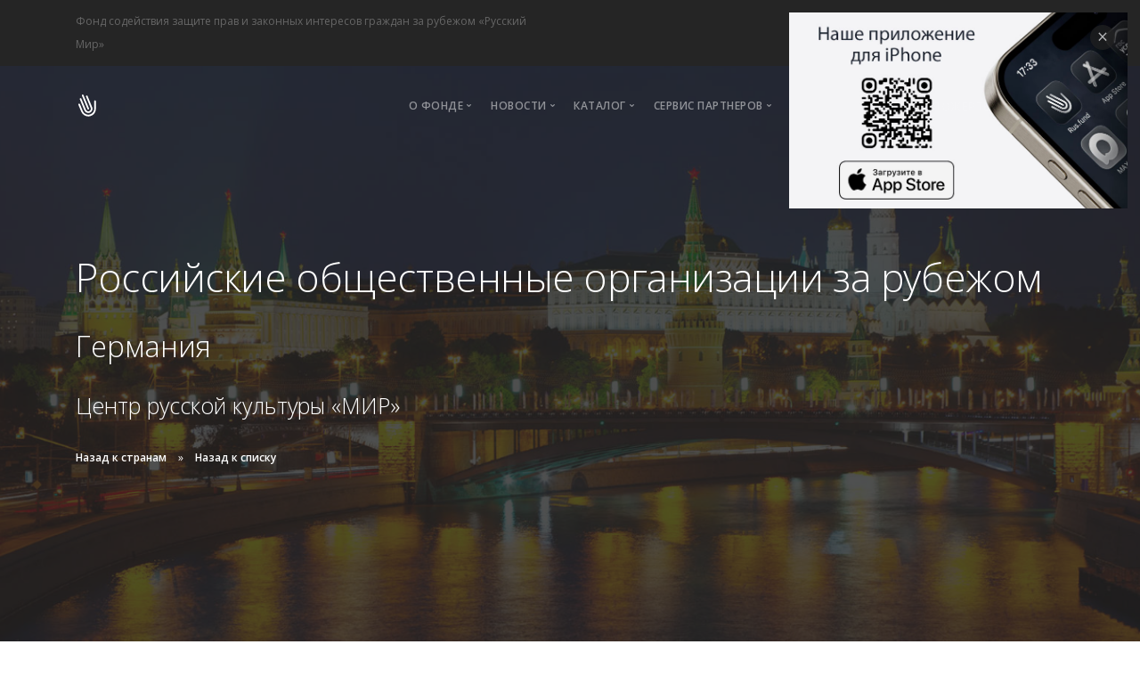

--- FILE ---
content_type: text/html; charset=utf-8
request_url: https://rus.fund/catalog/organizations/2616/
body_size: 41898
content:
<!doctype html>
<html lang="ru">
<head>
<meta charset="utf-8">
<title>Организация Центр русской культуры «МИР» - , Германия</title>
<meta name="description" content="Онлайн консультация с Организация Центр русской культуры «МИР» из , Германия, Фонд защиты Русского Мира">
<meta name="keywords" content="Онлайн, Консультация, Запрос, Право, Помощь, Контакты, Организация, Центр русской культуры «МИР», , Германия, Фонд защиты Русского Мира">
<meta name="reply-to" content="'info@rus.fund">
<meta name="copyright" content="Copyright © 2026 Фонд защиты Русского Мира">
<meta name="viewport" content="width=device-width, initial-scale=1">
<meta http-equiv="X-UA-Compatible" content="IE=edge">

<link href="/css/bootstrap.css" rel="stylesheet" type="text/css" media="all" />
<link href="/css/stack-interface.css" rel="stylesheet" type="text/css" media="all">
<link href="/css/socicon.css" rel="stylesheet" type="text/css" media="all" />
<link href="/css/iconsmind.css" rel="stylesheet" type="text/css" media="all" />
<link href="/css/stack-interface.css" rel="stylesheet" type="text/css" media="all" />
<link href="/css/theme.css" rel="stylesheet" type="text/css" media="all" />
<link href="/css/theme-charcoal.css" rel="stylesheet" type="text/css" media="all" />
<link href="/css/custom.css" rel="stylesheet" type="text/css" media="all" />
<link href="/css/jquery.steps.css" rel="stylesheet" type="text/css" media="all" />
<link href="/css/lightbox.min.css" rel="stylesheet" type="text/css" media="all" />
<link href="/css/flickity.css" rel="stylesheet" type="text/css" media="all" />
<link href="/css/uploadfile.css" rel="stylesheet" type="text/css" media="all" /> 

<link rel="preconnect" href="https://fonts.googleapis.com">
<link rel="preconnect" href="https://fonts.gstatic.com" crossorigin>
<link href="https://fonts.googleapis.com/css2?family=Open+Sans:ital,wght@0,300;0,400;0,500;0,600;0,700;0,800;1,300;1,400;1,500;1,600;1,700;1,800&display=swap" rel="stylesheet">
<link href="https://fonts.googleapis.com/icon?family=Material+Icons" rel="stylesheet">
<link href="/css/font-opensans.css" rel="stylesheet" type="text/css">

<link rel="shortcut icon" href="/favicon.ico">
<link rel="icon" href="/favicon.ico" type="image/x-icon">
<link rel="apple-touch-icon" sizes="180x180" href="/icon.png">
<link rel="icon" type="image/png" sizes="32x32" href="/icon.png">
<link rel="icon" type="image/png" sizes="16x16" href="/icon.png">
<link rel="manifest" href="/site.webmanifest">

<!-- OGP -->
      <meta property="og:locale" content="ru_RU">
      <meta property="og:type" content="profile">
      <meta property="og:title" content="Организация Центр русской культуры «МИР», , Германия">
      <meta property="og:profile:first_name" content="Центр русской культуры «МИР»">
      <meta property="og:site_name" content="Фонд защиты Русского Мира">
      <meta property="og:url" content="https://rus.fund/catalog/organizations/2616/">
      <meta property="og:description" content="">
      <meta property="og:image" content="https://rus.fund/uploads/pages/default.jpg">
      <meta property="og:image:alt" content="Фонд защиты Русского Мира">
      
      <!-- JSON -->
      <script type="application/ld+json"> 
      {
        "@context": "http://schema.org/",
        "@type": "Person",
        "name": "Центр русской культуры «МИР»",
        "jobTitle": "Организация",
        "url": "https://rus.fund/catalog/organizations/2616/",
        "email": "info@rus.fund",
        "address": {
           "@type": "PostalAddress",
           "addressLocality": "",
           "addressCountry": "Германия"
        }
      }
      </script>


</head>

<body data-smooth-scroll-offset='77'>
<a id="start"></a>

<section class="hidden-xs bar bar-3 bar--sm bg--dark">
<div class="container">
<div class="row">

<div class="col-lg-6">
<div class="bar__module">
	<span>Фонд содействия защите прав и законных интересов граждан за рубежом «Русский Мир»</span>
</div></div>

<div class="col-lg-6 text-right text-left-xs text-left-sm">
<div class="bar__module">
<ul class="menu-horizontal">
	<li><a href="mailto:office@rus.fund">office@rus.fund</a></li>
</ul>

</div></div></div></div></section>

<!-- Navigation -->
<div class="nav-container">
<div>
<div class="bar bar--sm visible-xs bg--dark pos-fixed " data-scroll-class="100px:pos-fixed">
<div class="container">
<div class="row">
<div class="col-3 col-md-2">
<a href="https://rus.fund/"> <img class="logo logo-dark" width="25px" alt="logo" src="/images/logo-dark.svg"> <img class="logo logo-light" width="25px" alt="logo" src="/images/logo.svg"> </a>
</div>
<div class="col-9 col-md-10 text-right">
<a href="#" class="hamburger-toggle" data-toggle-class="#menu1;hidden-xs hidden-sm"> <i class="icon icon--sm stack-interface stack-menu"></i> </a>
</div>
</div>
</div>
</div>
<nav id="menu1" class="bar bar-1 hidden-xs bar--absolute bar--transparent">
<div class="container">
<div class="row">
<div class="col-lg-1 col-md-2 hidden-xs">
<div class="bar__module">
<a href="https://rus.fund/"> <img class="logo logo-dark" width="25px" alt="logo" src="/images/logo-dark.svg"> <img class="logo logo-light" width="25px" alt="logo" src="/images/logo.svg"> </a>
</div>
</div>
<div class="col-lg-11 col-md-12 text-right text-left-xs text-left-sm">
<div class="bar__module">
<ul class="menu-horizontal text-left">

<li class="dropdown"> <span class="dropdown__trigger">О Фонде</span>
<div class="dropdown__container">
<div class="container">
<div class="row">
<div class="dropdown__content col-lg-2">
		<ul class="menu-vertical">
			<li><a href="https://rus.fund/">Главная</a></li>
			<li><a href="/about-contacts/">Контакты</a></li>
			<li><a href="/team/">Команда</a></li>
			<li><a href="/partners/">Партнеры</a></li>
			<li><a href="/docs/">Документы</a></li>
			<li><a href="/video/">Видео</a></li>
			<li><a href="/donate/">Пожертвования</a></li>
			<li><a href="/media/">Для СМИ</a></li>
			<li><a target="_blank" href="https://t.me/russianfund">Телеграм-канал</a></li>
		</ul>
</div>
</div>
</div>
</div>
</li>
	
<li class="dropdown"> <span class="dropdown__trigger">Новости</span>
<div class="dropdown__container">
<div class="container">
<div class="row">
<div class="dropdown__content col-lg-2">
		<ul class="menu-vertical">
			<li><a href="https://news.rus.fund/">Новости</a></li>
			<li><a href="/publications/">Публикации</a></li>
		</ul>
</div>
</div>
</div>
</div>
</li>

<li class="dropdown"> <span class="dropdown__trigger">Каталог</span>
<div class="dropdown__container">
<div class="container">
<div class="row">
<div class="dropdown__content col-lg-2">
		<ul class="menu-vertical">
			<li><a href="/catalog/lawyers/">Адвокаты</a></li>
			<li><a href="/catalog/organizations/">НКО</a></li>
			<li><a href="/catalog/business/">Бизнес за рубежом</a></li>
			<li><a href="/questionnaire/">Опросный лист</a></li>
			<li><a href="/profile/">Регистрация профиля</a></li>
		</ul>
</div>
</div>
</div>
</div>
</li>

<li class="dropdown"> <span class="dropdown__trigger">Сервис партнеров</span>
	<div class="dropdown__container">
	<div class="container">
	<div class="row">
	<div class="dropdown__content col-lg-2">
			<ul class="menu-vertical">
			<li><a href="/legalization/">Легализация</a></li>
			<li><a href="/legalization/">Истребование</a></li>
			<li><a href="/legalization/">Апостиль</a></li>
			<li><a href="/callcenter/">Call-центры</a></li>
			</ul>
	</div>
	</div>
	</div>
	</div>
	</li>

	<li><a href="/database/">База знаний</a></li>


</ul>
</div>
<div class="bar__module">

<div class="modal-instance">
	<a class="btn btn--primary-1 btn--sm modal-trigger type--uppercase" href="#"><span class="btn__text">Пожертвования</span></a>
	<div class="modal-container">
	<div class="modal-content">
	<div class="boxed boxed--lg">
		<h3>Дорогие друзья и партнеры<br>Фонда защиты Русского Мира!</h3>
		<hr class="short">
		<p>Вы уже знаете, какую серьёзную и важную миссию выполняет наш Фонд, содействуя гражданам и юридическим лицам Российской Федерации в защите их прав, свобод, законных интересов и требований за рубежом.</p>
		<p>И для нас будет ценно и важно, если вы, обращаясь в Фонд за помощью и получая ее, окажете материальную поддержку нашему дальнейшему развитию и процветанию!</p>
		<p>Сумма взноса неограничена. Она остаётся на ваше усмотрение.</p>
		<p>Благодарим за ваш вклад!</p>
		<p>Оплата по QR-коду</p>
		<a target="_blank" href="https://qr.nspk.ru/AS1A0063LTI1I1L29C4QCOMPB21ASBNL?type=01&bank=100000000111&crc=e5d3"><img src="/images/qr-sbp.png" width="256" height="256" alt="QR-code"/></a>
	</div>
	</div></div></div>
	
</div>
</div>
</div>
</div>
</nav>
</div>
</div>

<div style="min-width:380px; min-height:220px;" data-autoshow="1000" class="notification m-2 p-2 pos-top pos-right" data-animation="from-top">
<div class="imagebg text-left" data-overlay="0">
	<div class="background-image-holder"><img alt="" src="/images/appstore.jpg" /></div>
	<a target="_blank" href="https://rus.fund/redirect/?go=appstore_rusfund"><div class="container" style="width:380px; height:220px;" ></div></a>
	<div class="notification-close-cross notification-close-cross--circle notification-close"></div>
</div>
</div>


<!-- Main Page -->                            
<div class="main-container">
<section class="imagebg space--lg section--ken-burns" data-overlay="8">
<div class="background-image-holder"> <img alt="background" src="/images/moscow.jpg"> </div>
<div class="container">
<div class="row"> 
<div class="col-md-12">
	<h1>Российские общественные организации за рубежом</h1><h2>Германия</h2><h3>Центр русской культуры «МИР»</h3><ol class="breadcrumbs"><li><a href="/catalog/organizations/">Назад к странам</a></li><li><a href="/catalog/organizations/DE/">Назад к списку</a></li></ol></div>
</div>
</div>
</section>



<section class="space--sm">
<div class="container">
<div class="row">

<div class="col-lg-4">
<div class="boxed boxed--lg bg--secondary boxed--border">
<div class="text-block text-center">

  <img alt="avatar" class="image--lg rounded-circle" src="/uploads/pages/default.jpg"/>
  <span class="h5">Центр русской культуры «МИР»</span>
  <span></span>
  <span class="label">Организация</span><br><br>
  
  <span class="h5">Месторасположение:</span>
  <span></span> <img alt="Image" class="flag" src="/images/country/DE.png">
  
</div></div></div>


<div class="col-lg-8">

<div class="boxed boxed--border">
<h4>Полезная информация</h4>
<ul><li class="clearfix"><div class="row">
    <div class="col-lg-2 col-3 text-center">
    <div class="icon-circle"> <i class="icon color--dark icon-Align-JustifyRight icon--lg"></i></div>
    </div>
    <div class="col-lg-8 col-7">
    <span class="h5">Общая информация</span>
    <p>Дата создания организации: 24 сентября 1991 г.<br>Дата и номер свидетельства о регистрации: 15 февраля 1992,  № 13819<br>Статус: некоммерческая общественная организация<br>Руководящие органы: Правление, Президент<br>Количество членов: более 200 членов<br>Характер членства: физические и юридические лица<br>Основные направления деятельности: культура (тематические вечера, концерты, фестивали, доклады, дисскуссии), образование (Детская академия искусств, Детская балетная школа, Русский язык для детей и взрослых), издательская деятельность (книги "Российские следы в Баварии", "Русский Мюнхен", юбилейные календари и т.д.)</p>
    </div></div><hr></li><li class="clearfix"><div class="row">
    <div class="col-lg-2 col-3 text-center">
    <div class="icon-circle"> <i class="icon color--dark icon-Castle icon--lg"></i></div>
    </div>
    <div class="col-lg-8 col-7">
    <span class="h5">Компания</span>
    <p>Центр русской культуры «МИР»</p>
    </div></div><hr></li><li class="clearfix"><div class="row">
    <div class="col-lg-2 col-3 text-center">
    <div class="icon-circle"> <i class="icon color--dark icon-Map2 icon--lg"></i></div>
    </div>
    <div class="col-lg-8 col-7">
    <span class="h5">Адрес</span>
    <p> ФРГ, 80798, г. Мюнхен, Шеллингштрассе, 115</p>
    </div></div><hr></li></ul></div>
</div></div>
</section>

<style>input:focus:invalid { border: 1px solid red; } </style><section>
<div class="container">
<div class="row">
<div class="col-md-12">
<h3>Заполните форму для обращения</h3>
<h4>Центр русской культуры «МИР», Организация</h4>
<p>
<ul class="bullets">
<li>Консультации адвокатов и юристов за пределами Российской Федерации являются <b>платными</b></li>
<li>Ответ Вам будет направлен в течении <b>24 часов</b> на электронную почту</li>
<li>Сервис оказывается в строгом <b>соответствии с законодательством</b> и соблюдением требований закона о защите персональных данных</li>
<li>Каждому поступившему обращению <b>присва́ивается регистрационный номер</b>, не дублируйте обращения</li>
</ul>
</p>

<div class="boxed boxed--lg boxed--border bg--secondary box-shadow">
<div class="account-tab">


<form action="/request/" method="post">
<div class="row">
 
<input name="LAWYERID" type="hidden" id="LAWYERID" value="2616">
<input name="CATEGORY" type="hidden" id="CATEGORY" value="organizations">

<div class="col-md-6">
<label>Фамилия, имя<span class="color--error">*</span>:</label>
<input type="text" id="NAME" name="NAME" minlength="3" required></div>
                
<div class="col-md-6">
<label>Телефон<span class="color--error">*</span>:</label>
<input type="tel" id="PHONE" name="PHONE" minlength="7" maxlength="16" required></div>
                
<div class="col-md-6">
<label>Электронный ящик<span class="color--error">*</span>:</label>
<input type="email" pattern="[a-z0-9._%+-]+@[a-z0-9.-]+\.[a-z]{2,}$" id="EMAIL" name="EMAIL" minlength="5" required></div>

<div class="col-md-6">
<label>Cтрана, ваше текущее месторасположение<span class="color--error">*</span>:</label>
<div class="input-select">
<select name="LOCATION" required><optgroup label="Россия">
<option value="RU-ALT">Алтайский край</option><option value="RU-AMU">Амурская область</option><option value="RU-ARK">Архангельская область</option><option value="RU-AST">Астраханская область</option><option value="RU-BEL">Белгородская область</option><option value="RU-BRY">Брянская область</option><option value="RU-VLA">Владимирская область</option><option value="RU-VGG">Волгоградская область</option><option value="RU-VLG">Вологодская область</option><option value="RU-VOR">Воронежская область</option><option value="RU-YEV">Еврейская АО</option><option value="RU-ZAB">Забайкальский край</option><option value="RU-IVA">Ивановская область</option><option value="RU-IRK">Иркутская область</option><option value="RU-KB">Кабардино-Балкарская Республика</option><option value="RU-KGD">Калининградская область</option><option value="RU-KLU">Калужская область</option><option value="RU-KAM">Камчатский край</option><option value="RU-KC">Карачаево-Черкесская Республика</option><option value="RU-KAR">Карелия</option><option value="RU-KEM">Кемеровская область</option><option value="RU-KIR">Кировская область</option><option value="RU-KOS">Костромская область</option><option value="RU-KDA">Краснодарский край</option><option value="RU-KYA">Красноярский край</option><option value="RU-KGN">Курганская область</option><option value="RU-KRS">Курская область</option><option value="RU-LEN">Ленинградская область</option><option value="RU-LIP">Липецкая область</option><option value="RU-MAG">Магаданская область</option><option value="RU-MOW">Москва</option><option value="RU-MOS">Московская область</option><option value="RU-MUR">Мурманская область</option><option value="RU-NEN">Ненецкий АО</option><option value="RU-NIZ">Нижегородская область </option><option value="RU-NGR">Новгородская область</option><option value="RU-NVS">Новосибирская область</option><option value="RU-OMS">Омская область</option><option value="RU-ORE">Оренбургская область</option><option value="RU-ORL">Орловская область</option><option value="RU-PNZ">Пензенская область</option><option value="RU-PER">Пермский край</option><option value="RU-PRI">Приморский край</option><option value="RU-PSK">Псковская область</option><option value="RU-AD">Республика Адыгея</option><option value="RU-AL">Республика Алтай</option><option value="RU-BA">Республика Башкортостан</option><option value="RU-BU">Республика Бурятия</option><option value="RU-DA">Республика Дагестан</option><option value="RU-IN">Республика Ингушетия</option><option value="RU-KL">Республика Калмыкия</option><option value="RU-KR">Республика Карелия</option><option value="RU-KO">Республика Коми</option><option value="RU-KRM">Республика Крым</option><option value="RU-ME">Республика Марий Эл</option><option value="RU-MO">Республика Мордовия</option><option value="RU-SA">Республика Саха (Якутия)</option><option value="RU-SE">Республика Северная Осетия - Алания</option><option value="RU-TA">Республика Татарстан</option><option value="RU-TY">Республика Тыва</option><option value="RU-KK">Республика Хакасия</option><option value="RU-ROS">Ростовская область</option><option value="RU-RYA">Рязанская область</option><option value="RU-SAM">Самарская область</option><option value="RU-SPE">Санкт-Петербург</option><option value="RU-SAR">Саратовская область</option><option value="RU-SAK">Сахалинская область</option><option value="RU-SVE">Свердловская область</option><option value="RU-SMO">Смоленская область</option><option value="RU-STA">Ставропольский край</option><option value="RU-TAM">Тамбовская область</option><option value="RU-TVE">Тверская область</option><option value="RU-TOM">Томская область</option><option value="RU-TUL">Тульская область</option><option value="RU-TYU">Тюменская область</option><option value="RU-UD">Удмуртская Республика</option><option value="RU-ULY">Ульяновская область</option><option value="RU-KHA">Хабаровский край</option><option value="RU-KHM">Ханты-Мансийский АО</option><option value="RU-CHE">Челябинская область</option><option value="RU-CE">Чеченская Республика</option><option value="RU-CU">Чувашская Республика</option><option value="RU-CHU">Чукотский АО</option><option value="RU-YAN">Ямало-Ненецкий АО</option><option value="RU-YAR">Ярославская область</option></optgroup>
<optgroup label="Европа">
<option value="AT">Австрия</option><option value="AL">Албания</option><option value="AD">Андорра</option><option value="BY">Беларусь</option><option value="BE">Бельгия</option><option value="BG">Болгария</option><option value="BA">Босния и Герцеговина</option><option value="VA">Ватикан</option><option value="GB">Великобритания</option><option value="HU">Венгрия</option><option selected value="DE">Германия</option><option value="GG">Гернси</option><option value="GI">Гибралтар</option><option value="GR">Греция</option><option value="DK">Дания</option><option value="JE">Джерси</option><option value="IE">Ирландия</option><option value="IS">Исландия</option><option value="ES">Испания</option><option value="IT">Италия</option><option value="LV">Латвия</option><option value="LT">Литва</option><option value="LI">Лихтенштейн</option><option value="LU">Люксембург</option><option value="MT">Мальта</option><option value="MD">Молдова, Республика</option><option value="MC">Монако</option><option value="NL">Нидерланды</option><option value="NO">Норвегия</option><option value="IM">Остров Мэн</option><option value="PL">Польша</option><option value="PT">Португалия</option><option value="MK">Республика Македония</option><option value="RU">Россия</option><option value="RO">Румыния</option><option value="SM">Сан-Марино</option><option value="NT">Северный Кипр</option><option value="RS">Сербия</option><option value="SK">Словакия</option><option value="SI">Словения</option><option value="UA">Украина</option><option value="FO">Фарерские острова</option><option value="FI">Финляндия</option><option value="FR">Франция</option><option value="HR">Хорватия</option><option value="ME">Черногория</option><option value="CZ">Чешская Республика</option><option value="CH">Швейцария</option><option value="SE">Швеция</option><option value="SJ">Шпицберген и Ян Майен</option><option value="AX">Эландские острова</option><option value="EE">Эстония</option></optgroup>
<optgroup label="Азия">
<option value="AB">Абхазия</option><option value="AZ">Азербайджан</option><option value="AM">Армения</option><option value="AF">Афганистан</option><option value="BD">Бангладеш</option><option value="BH">Бахрейн</option><option value="BN">Бруней-Даруссалам</option><option value="BT">Бутан</option><option value="VN">Вьетнам</option><option value="HK">Гонконг</option><option value="GE">Грузия</option><option value="IL">Израиль</option><option value="IN">Индия</option><option value="ID">Индонезия</option><option value="JO">Иордания</option><option value="IQ">Ирак</option><option value="IR">Иран, Исламская Республика</option><option value="YE">Йемен</option><option value="KZ">Казахстан</option><option value="KH">Камбоджа</option><option value="QA">Катар</option><option value="CY">Кипр</option><option value="KG">Киргизия</option><option value="CN">Китай</option><option value="KW">Кувейт</option><option value="LA">Лаос</option><option value="LB">Ливан</option><option value="MO">Макао</option><option value="MY">Малайзия</option><option value="MV">Мальдивы</option><option value="MN">Монголия</option><option value="MM">Мьянма</option><option value="NP">Непал</option><option value="AE">Объединенные Арабские Эмираты</option><option value="OM">Оман</option><option value="CX">Остров Рождества</option><option value="PK">Пакистан</option><option value="PS">Палестина</option><option value="SA">Саудовская Аравия</option><option value="KP">Северная Корея</option><option value="SG">Сингапур</option><option value="SY">Сирийская Арабская Республика</option><option value="TJ">Таджикистан</option><option value="TH">Таиланд</option><option value="TW">Тайвань (Китай)</option><option value="TL">Тимор-Лесте</option><option value="TM">Туркмения</option><option value="TR">Турция</option><option value="UZ">Узбекистан</option><option value="PH">Филиппины</option><option value="LK">Шри-Ланка</option><option value="KR">Южная Корея</option><option value="OS">Южная Осетия</option><option value="JP">Япония</option></optgroup>
<optgroup label="Америка">
<option value="AI">Ангилья</option><option value="AG">Антигуа и Барбуда</option><option value="AR">Аргентина</option><option value="AW">Аруба</option><option value="BS">Багамы</option><option value="BB">Барбадос</option><option value="BZ">Белиз</option><option value="BM">Бермуды</option><option value="BO">Боливия</option><option value="BQ">Бонайре, Саба и Синт-Эстатиус</option><option value="BR">Бразилия</option><option value="VE">Венесуэла</option><option value="VG">Виргинские острова, Британские</option><option value="VI">Виргинские острова, США</option><option value="HT">Гаити</option><option value="GY">Гайана</option><option value="GP">Гваделупа</option><option value="GT">Гватемала</option><option value="HN">Гондурас</option><option value="GD">Гренада</option><option value="GL">Гренландия</option><option value="DM">Доминика</option><option value="DO">Доминиканская Республика</option><option value="CA">Канада</option><option value="CO">Колумбия</option><option value="CR">Коста-Рика</option><option value="CU">Куба</option><option value="CW">Кюрасао</option><option value="MQ">Мартиника</option><option value="MX">Мексика</option><option value="MS">Монтсеррат</option><option value="NI">Никарагуа</option><option value="KY">Острова Кайман</option><option value="TC">Острова Теркс и Кайкос</option><option value="PA">Панама</option><option value="PY">Парагвай</option><option value="PE">Перу</option><option value="PR">Пуэрто-Рико</option><option value="BL">Сен-Бартельми</option><option value="MF">Сен-Мартен</option><option value="VC">Сент-Винсент и Гренадины</option><option value="KN">Сент-Китс и Невис</option><option value="LC">Сент-Люсия</option><option value="PM">Сент-Пьер и Микелон</option><option value="SX">Синт-Мартен</option><option value="US">Соединенные Штаты</option><option value="SR">Суринам</option><option value="TT">Тринидад и Тобаго</option><option value="UY">Уругвай</option><option value="FK">Фолклендские острова (Мальвинские)</option><option value="GF">Французская Гвиана</option><option value="CL">Чили</option><option value="EC">Эквадор</option><option value="SV">Эль-Сальвадор</option><option value="JM">Ямайка</option></optgroup>
<optgroup label="Африка">
<option value="DZ">Алжир</option><option value="AO">Ангола</option><option value="BJ">Бенин</option><option value="BW">Ботсвана</option><option value="BF">Буркина-Фасо</option><option value="BI">Бурунди</option><option value="GA">Габон</option><option value="GM">Гамбия</option><option value="GH">Гана</option><option value="GN">Гвинея</option><option value="GW">Гвинея-Бисау</option><option value="DJ">Джибути</option><option value="EG">Египет</option><option value="ZM">Замбия</option><option value="EH">Западная Сахара</option><option value="ZW">Зимбабве</option><option value="CV">Кабо-Верде</option><option value="CM">Камерун</option><option value="KE">Кения</option><option value="KM">Коморы</option><option value="CG">Конго</option><option value="CD">Конго, Демократическая Республика</option><option value="CI">Кот д'Ивуар</option><option value="LS">Лесото</option><option value="LR">Либерия</option><option value="LY">Ливийская Арабская Джамахирия</option><option value="MU">Маврикий</option><option value="MR">Мавритания</option><option value="MG">Мадагаскар</option><option value="YT">Майотта</option><option value="MW">Малави</option><option value="ML">Мали</option><option value="MA">Марокко</option><option value="MZ">Мозамбик</option><option value="NA">Намибия</option><option value="NE">Нигер</option><option value="NG">Нигерия</option><option value="RE">Реюньон</option><option value="RW">Руанда</option><option value="ST">Сан-Томе и Принсипи</option><option value="SZ">Свазиленд</option><option value="SH">Святая Елена, Остров вознесения, Тристан-да-Кунья</option><option value="SC">Сейшелы</option><option value="SN">Сенегал</option><option value="SO">Сомали</option><option value="SD">Судан</option><option value="SL">Сьерра-Леоне</option><option value="TZ">Танзания, Объединенная Республика</option><option value="TG">Того</option><option value="TN">Тунис</option><option value="UG">Уганда</option><option value="CF">Центрально-Африканская Республика</option><option value="TD">Чад</option><option value="GQ">Экваториальная Гвинея</option><option value="ER">Эритрея</option><option value="ET">Эфиопия</option><option value="ZA">Южная Африка</option><option value="SS">Южный Судан</option></optgroup>
<optgroup label="Океания">
<option value="AU">Австралия</option><option value="AS">Американское Самоа</option><option value="IO">Британская территория в Индийском океане</option><option value="VU">Вануату</option><option value="GU">Гуам</option><option value="KI">Кирибати</option><option value="CC">Кокосовые (Килинг) острова</option><option value="UM">Малые Тихоокеанские отдаленные острова Соединенных Штатов
</option><option value="MH">Маршалловы острова</option><option value="FM">Микронезия, Федеративные Штаты</option><option value="NR">Науру</option><option value="NU">Ниуэ</option><option value="NZ">Новая Зеландия</option><option value="NC">Новая Каледония</option><option value="NF">Остров Норфолк</option><option value="CK">Острова Кука</option><option value="PW">Палау</option><option value="PG">Папуа-Новая Гвинея</option><option value="PN">Питкерн</option><option value="WS">Самоа</option><option value="MP">Северные Марианские острова</option><option value="SB">Соломоновы острова</option><option value="TK">Токелау</option><option value="TO">Тонга</option><option value="TV">Тувалу</option><option value="WF">Уоллис и Футуна</option><option value="FJ">Фиджи</option><option value="PF">Французская Полинезия</option></optgroup>

</select></div>
</div>

<div class="col-md-6">
<label>Город:</label>
<input type="text" id="CITY" name="CITY"></div>

<div class="col-md-6">
<label>Откуда вы узнали о нас?</label>
<select name="FROMWHERE">
<option value="">Выберите...</option>
<option value="Минюст">Сайт МинЮста России</option>
<option value="Яндекс реклама">Яндекс реклама</option>
<option value="Телеграм канал">Телеграм канал</option>
<option value="Поисковые сервисы">Поисковые сервисы</option>
</select>
</div>

<div class="col-md-12"><label>Суть обращения<span class="color--error">*</span>:</label>
<textarea rows="7" id="TEXT" name="TEXT" minlength="30" required></textarea></div>

<div class="col-md-12">
<label>Ссылка на облачное хранилище документов, если необходимо:</label>
<input type="url" id="LINK" name="LINK" placeholder="https://disk.yandex.com/">
</div>
 
 <div class="col-md-12">
 <label>Если необходимо, отправьте необходимые документы по адресу: <a href="mailto:office@rus.fund?subject=Документы для 7050">office@rus.fund</a> с указанием номера обращения – <b>#7050</b></label>
 </div>


<div class="col-md-12"><label>Проверочный код<span class="color--error">*</span>:</label></div> 
<div class="col-md-3"> <img src="https://rus.fund/images/robot/"> </div>
<div class="col-md-3"> <input name="ROBOT" type="text" maxlength="5" minlength="5" autocomplete="off" size="5" pattern="[0-9]{5}" placeholder="Введите код" required> </div>


<div class="col-md-12">
<div class="input-checkbox input-checkbox--switch">
  <input id="checkbox-switch" type="checkbox" name="AGREE" checked />
  <label for="checkbox-switch"></label>
</div>
<span>При заполнении вышеуказанной формы, вы даете согласие на обработку персональных данных</span></div>

<div class="col-md-4 text-end">
<button name="TYPE" value="mail" type="submit" class="btn btn--primary btn--icon type--uppercase">
<span class="btn__text"><i class="icon-class socicon-mail"></i>Написать обращение</span></button>
</div>


</form>
</div></div>


</div>
</div>
</div>
</section>




<!-- Footer -->  
<footer class="space--sm footer-2">
<div class="container">

<div class="row">
<div class="col-sm-12">
	<ul class="list-inline">
		<li> <a href="https://rus.fund/"><span class="h6 type--uppercase">Главная</span></a> </li>
		<li> <a href="/news/"><span class="h6 type--uppercase">Новости</span></a> </li>
		<li> <a href="/donate/"><span class="h6 type--uppercase">Пожертвования</span></a></li>
		<li> <a href="/about-contacts/"><span class="h6 type--uppercase">Контакты</span></a> </li>
		
				
	</ul> 
</div>
</div>

<hr>

<div class="row">
<div class="col-sm-6 col-md-3">
<h6 class="type--uppercase">О Фонде</h6>
	<ul class="list--hover">
	<li><a href="/team/">Команда</a></li>
	<li><a href="/partners/">Партнеры</a></li>
	<li><a href="/docs/">Документы</a></li>
	<li><a href="/video/">Видео</a></li>
	<li><a href="/media/">Для СМИ</a></li>
	<li><a target="_blank" href="https://t.me/russianfund">Телеграм-канал</a></li>
</ul>
</div>

<div class="col-sm-6 col-md-3">
<h6 class="type--uppercase">Каталог</h6>
<ul class="list--hover">
	<li><a href="/catalog/lawyers/">Адвокаты</a></li>
	<li><a href="/catalog/organizations/">НКО</a></li>
	<li><a href="/catalog/business/">Бизнес за рубежом</a></li>
	<li><a href="/questionnaire/">Опросный лист</a></li>
	<li><a href="/publications/">Публикации</a></li>
	<li><a href="/database/">База знаний</a></li>
</ul>
</div>

<div class="col-sm-6 col-md-3">
<h6 class="type--uppercase">Сервис партнеров</h6>
<ul class="list--hover">
		<li><a href="/legalization/">Легализация</a></li>
		<li><a href="/legalization/">Истребования</a></li>
		<li><a href="/legalization/">Апостиль</a></li>
		<li><a href="/callcenter/">Call-центры</a></li>
</ul>
</div>

<div class="col-sm-6 col-md-3">
<h6 class="type--uppercase">Регистрация профиля</h6>
<ul class="list--hover">
	<li><a href="/profile/">Добавить</a></li>
</ul>
</div>
</div>


<div class="row">
<div class="col-sm-10">  
	<span class="type--fine-print"><img class="logo logo-dark" width="25px" alt="logo" src="/images/logo-dark.svg"> © <span class="update-year"></span> Фонд содействия защите и прав законных интересов граждан за рубежом «Русский Мир»</span><br>
	 <span class="type--fine-print">Поддержка сайта, обновление информации – </span><a class="type--fine-print" href="mailto:office@rus.fund">office@rus.fund</a>  <a class="type--fine-print" href="/rights/">Правила использования информации</a> 
	
</div>
<div class="col-sm-2 text-right text-left-xs">
		<ul class="social-list list-inline list--hover">
			<li><a target="_blank" href="https://t.me/russianfund"><i class="socicon socicon-telegram icon icon--xs"></i></a></li>
			<li><a target="_blank" href="https://rus.fund/redirect/?go=appstore_site"><i class="socicon-apple"></i></a></li>
			<li><a target="_blank" href="https://www.youtube.com/@russianworldfund"><i class="socicon socicon-youtube icon icon--xs"></i></a></li>   
			<li><a  href="mailto:office@rus.fund"><i class="socicon socicon-mail icon icon--xs"></i></a></li>
		</ul>
</div>
</div>
</div>
</footer>



<!-- Go Top -->            
<a class="back-to-top inner-link" href="#start" data-scroll-class="100vh:active"><i class="stack-interface stack-up-open-big"></i></a>          



<!-- End DIV -->   
</div>        



<!-- JavaSript Files -->      
<script src="/js/jquery-3.1.1.min.js"></script>
<script src="/js/flickity.min.js"></script>
<script src="/js/easypiechart.min.js"></script>
<script src="/js/parallax.js"></script>
<script src="/js/typed.min.js"></script>
<script src="/js/datepicker.js"></script>
<script src="/js/isotope.min.js"></script>
<script src="/js/ytplayer.min.js"></script>
<script src="/js/lightbox.min.js"></script>
<script src="/js/granim.min.js"></script>
<script src="/js/jquery.steps.min.js"></script>
<script src="/js/countdown.min.js"></script>
<script src="/js/twitterfetcher.min.js"></script>
<script src="/js/spectragram.min.js"></script>
<script src="/js/smooth-scroll.min.js"></script>
<script src="/js/scripts.js"></script>

 

<!-- Yandex.Metrika counter -->
<script type="text/javascript" >
   (function(m,e,t,r,i,k,a){m[i]=m[i]||function(){(m[i].a=m[i].a||[]).push(arguments)};
   m[i].l=1*new Date();
   for (var j = 0; j < document.scripts.length; j++) {if (document.scripts[j].src === r) { return; }}
   k=e.createElement(t),a=e.getElementsByTagName(t)[0],k.async=1,k.src=r,a.parentNode.insertBefore(k,a)})
   (window, document, "script", "https://mc.yandex.ru/metrika/tag.js", "ym");

   ym(57081874, "init", {
        clickmap:true,
        trackLinks:true,
        accurateTrackBounce:true,
        ecommerce:"dataLayer"
   });
</script>
<noscript><div><img src="https://mc.yandex.ru/watch/57081874" style="position:absolute; left:-9999px;" alt="" /></div></noscript>
<!-- /Yandex.Metrika counter -->


<!-- Google tag (gtag.js) -->
<script async src="https://www.googletagmanager.com/gtag/js?id=G-5W3568NBL1"></script>
<script>
  window.dataLayer = window.dataLayer || [];
  function gtag(){dataLayer.push(arguments);}
  gtag('js', new Date());

  gtag('config', 'G-5W3568NBL1');
</script>

</body>
</html>

--- FILE ---
content_type: text/css
request_url: https://rus.fund/css/font-opensans.css
body_size: 414
content:
@import url('https://fonts.googleapis.com/css2?family=Open+Sans:ital,wght@0,300;0,400;0,500;0,600;0,700;0,800;1,300;1,400;1,500;1,600;1,700;1,800&display=swap');

body{
  font-family: 'Open Sans','Helvetica', sans-serif;
}

h1,h2,h3,h4,h5,h6,
.h1,.h2,.h3,.h4,.h5,.h6{
  font-family: 'Open Sans','Helvetica', sans-serif;
}

h5,h6,.h5,.h6{
	font-weight: 500;
}

.menu > li{
	font-family: 'Open Sans','Helvetica', sans-serif;
}

.btn,.btn__text,button{
	font-family: 'Open Sans','Helvetica', sans-serif;
}